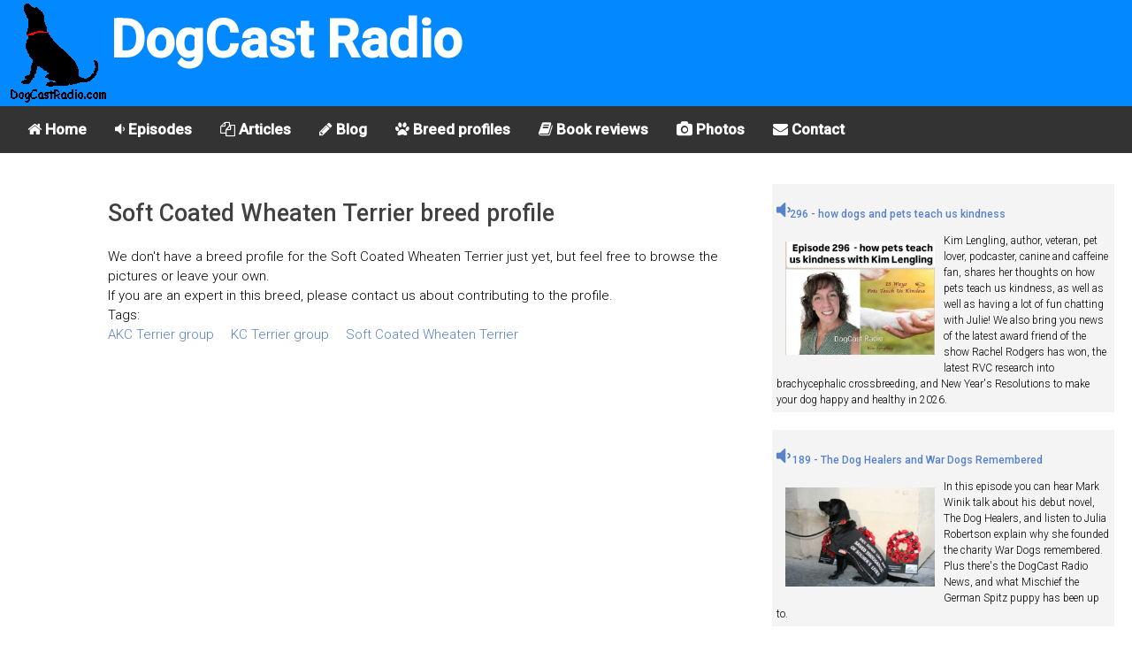

--- FILE ---
content_type: text/html; charset=utf-8
request_url: https://dogcastradio.com/breed/4242_soft_coated_wheaten_terrier_breed_profile.htm
body_size: 6213
content:
<!doctype html><html amp lang="en">
   <head>
      <meta charset="utf-8">
      <title>Soft Coated Wheaten Terrier breed profile | DogCast Radio</title>
      <meta http-equiv="Content-Type" content="text/html; charset=utf-8" />
<meta name="keywords" content="AKC Terrier group,KC Terrier group,dog,dogs,puppy,puppies,podcast,dogcast,radio" />
<link rel="shortcut icon" href="/misc/favicon.ico" type="image/x-icon" />
      <meta name="viewport" content="width=device-width,minimum-scale=1,maximum-scale=1,initial-scale=1">
      <link rel="stylesheet" href="https://fonts.googleapis.com/css?family=Roboto:300,500">
      <link rel="stylesheet" href="https://maxcdn.bootstrapcdn.com/font-awesome/4.6.3/css/font-awesome.min.css">
	  
	  <link rel="canonical" href="https://www.dogcastradio.com/breed/4242_soft_coated_wheaten_terrier_breed_profile.htm">
	  <link rel="amphtml" href="https://www.dogcastradio.com/breed/4242_soft_coated_wheaten_terrier_breed_profile.htm">
          <link type="application/rss+xml" rel="alternate" title="DogCast Radio" href="https://www.dogcastradio.com/dogcastradio.xml" />
	  <meta property="og:url" content="https://www.dogcastradio.com/breed/4242_soft_coated_wheaten_terrier_breed_profile.htm">
	  <meta property="fb:app_id" name="fb_app_id" content="141443222555047"/>
      <!-- /breed/4242_soft_coated_wheaten_terrier_breed_profile.htm -->
	  <script async custom-element="amp-sidebar" src="https://cdn.ampproject.org/v0/amp-sidebar-0.1.js"></script>
	  <script async custom-element="amp-accordion" src="https://cdn.ampproject.org/v0/amp-accordion-0.1.js"></script>
	  <script async src="https://cdn.ampproject.org/v0.js"></script>
	  <script async custom-element="amp-analytics" src="https://cdn.ampproject.org/v0/amp-analytics-0.1.js"></script>
	  <script async custom-element="amp-youtube" src="https://cdn.ampproject.org/v0/amp-youtube-0.1.js"></script>
	  <script async custom-element="amp-audio" src="https://cdn.ampproject.org/v0/amp-audio-0.1.js"></script>
      <script async custom-element="amp-image-lightbox" src="https://cdn.ampproject.org/v0/amp-image-lightbox-0.1.js"></script>
	  <script async custom-element="amp-social-share" src="https://cdn.ampproject.org/v0/amp-social-share-0.1.js"></script>
	  <script async custom-element="amp-facebook-comments" src="https://cdn.ampproject.org/v0/amp-facebook-comments-0.1.js"></script>
	  <script async custom-element="amp-ad" src="https://cdn.ampproject.org/v0/amp-ad-0.1.js"></script>
	  <script async custom-element="amp-twitter" src="https://cdn.ampproject.org/v0/amp-twitter-0.1.js"></script>
      <style amp-boilerplate>body{-webkit-animation:-amp-start 8s steps(1,end) 0s 1 normal both;-moz-animation:-amp-start 8s steps(1,end) 0s 1 normal both;-ms-animation:-amp-start 8s steps(1,end) 0s 1 normal both;animation:-amp-start 8s steps(1,end) 0s 1 normal both}@-webkit-keyframes -amp-start{from{visibility:hidden}to{visibility:visible}}@-moz-keyframes -amp-start{from{visibility:hidden}to{visibility:visible}}@-ms-keyframes -amp-start{from{visibility:hidden}to{visibility:visible}}@-o-keyframes -amp-start{from{visibility:hidden}to{visibility:visible}}@keyframes -amp-start{from{visibility:hidden}to{visibility:visible}}</style>
      <noscript>
         <style amp-boilerplate>body{-webkit-animation:none;-moz-animation:none;-ms-animation:none;animation:none}</style>
      </noscript>
      <style amp-custom>figure {
    margin: 0
}

* {
    box-sizing: border-box
}

button {
    background: 0 0;
    border: none
}

a {
    text-decoration: none
}

:focus {
    outline: 0
}

ul {
    padding-left: 20px
}

html {
    font-size: 62.5%;
    box-sizing: border-box
}

body {
    font-size: 1.5rem;
    line-height: 1.5;
    -webkit-font-smoothing: antialiased;
    color: #000000
}

.font-1,
html {
    font-family: Roboto, serif;
    font-weight: 300
}

.text-center {
    text-align: center
}

.margin-0 {
    margin: 0
}

.margin-top-0 {
    margin-top: 0
}

.margin-bottom-0 {
    margin-bottom: 0
}

.minus-margin-top-bottom-15 {
    margin-top: -15px;
    margin-bottom: -15px
}

.space {
    height: 10px
}

.space-2 {
    height: 20px
}

.space-3 {
    height: 30px
}

.divider {
    margin: 13px 0
}

.divider-30 {
    margin: 30px 0
}

.divider.colored {
    height: 1px;
    background: rgba(0, 0, 0, .12)
}

.divider-30.colored {
    height: 1px;
    background: rgba(0, 0, 0, .12)
}

.pull-left {
    float: left
}

.pull-right {
    float: right
}

.clearfix:after,
.clearfix:before {
    display: table;
    content: "";
    line-height: 0
}

.clearfix:after {
    clear: both
}

h2 {
    margin-bottom: 7.5px
}

p {
    margin: 7.5px 0 0
}

small {
    font-size: 1rem;
    line-height: 1
}

b,
strong {
    font-weight: 500
}

h1,
h2,
h3,
h4,
h5,
h6 {
    font-weight: 500;
    color: #414141
}

h1 {
    font-size: 2.7rem
}

h2 {
    font-size: 1.9rem
}

h3 {
    font-size: 1.7rem
}

h4 {
    font-size: 1.5rem
}

h5 {
    font-size: 1.3rem
}

h6 {
    font-size: 1rem
}

.primary-color,
a {
    color: #5782C9
}

.secondary-color {
    color: #442672
}

.light-color {
    color: #FFF
}

.light-color-2 {
    color: rgba(255, 255, 255, .54)
}

.dark-color {
    color: #333030
}

.ocean-color {
    color: #2b90d9
}

.grass-color {
    color: #3ac569
}

.salmon-color {
    color: #ff7473
}

.sun-color {
    color: #feee7d
}

.alge-color {
    color: #79a8a9
}

.flower-color {
    color: #353866
}

.primary-bg {
    background-color: #aabfe0
}

.secondary-bg {
    background-color: #442672
}

.light-bg {
    background-color: #fff
}

.dark-bg {
    background-color: #333030
}

.ocean-bg {
    background-color: #2b90d9
}

.grass-bg {
    background-color: #3ac569
}

.salmon-bg {
    background-color: #ff7473
}

.sun-bg {
    background-color: #feee7d
}

.alge-bg {
    background-color: #79a8a9
}

.flower-bg {
    background-color: #353866
}

.circle {
    border-radius: 50%
}

[dir=rtl] .pull-left {
    float: right
}

[dir=rtl] .pull-right {
    float: left
}

body {
    text-align: left
}

body[dir=rtl] {
    text-align: right
}

.text-center {
    text-align: center
}

code {
    padding: .2rem .4rem;
    font-size: 90%;
    color: #bd4147;
    background-color: #f7f7f9;
    border-radius: .25rem
}

header {
    position: relative;
    min-height: 60px;
    padding: 0 5px;
    width: 100%;
/*
    background-size: auto 100%;
    background-position: left center;
    background-image: url(/themes/zen/myzen/Buddy2.jpg);
    background-repeat: no-repeat;	
*/
	background-color: #0389ff;
	vertical-align: bottom;

}

.photobox {
	width: 100%;
	float:left;
	padding: 10px;
}
.photobottom {
	clear:both;
}
.pwrapper {
	clear:both;
	background-color: #f4f4f4;
	margin:5px 5px 20px 5px;
	padding: 5px;
	overflow: auto;
}
.pwrapper p {
	font-size:80%;
}
.previewh3 {
	font-size:80%;

}
@media (min-width:768px)
{
   header {
	   min-height: 120px;
   }
   .photobox {
	width: 50%;
	   
   }
}

header .fa {
    color: #FFF;
    opacity: .87;
    font-size: 17px;
    line-height: 56px;
    height: 55px;
    padding: 0 15px;
    margin: 0;

}

#logo {
    height: 55px;
	width: 55px;
    line-height: 61px;
    display: inline-block
}
#dogcast {
	font-size: 25px;
	font-weight:bold;
	color: #ffffff;
}
#horizontal-menu {
	font-weight:bold;
    background-color: #333;
    overflow: hidden;	
	display: none;
}

#horizontal-menu a {
    float: left;
    display: block;
    color: #ffffff;
    text-align: center;
    padding: 14px 16px;
    text-decoration: none;
    font-size: 17px;
}

/* Change the color of links on hover */
#horizontal-menu a:hover {
    background-color: #ddd;
    color: black;
}

@media (min-width:768px)
{
   #logo {
	   height: 120px;
	   width: 120px;
   }

   #dogcast {
	font-size: 60px;
   }
   #horizontal-menu {
	   display: block;
   }
   #menuthing {
	   display:none;
   }
}



#mainSideBar {
    min-width: 300px;
    padding-bottom: 30px
}

#mainSideBar>div:not(.divider) {
    padding: 17px 20px
}

#mainSideBar figure {
    width: 300px;
    max-width: 100%;
    padding: 20px;
    position: relative
}

#mainSideBar button {
    position: absolute;
    right: 20px;
    top: 20px
}

#mainSideBar amp-img {
    margin-bottom: 5px
}

#mainSideBar h3,
#mainSideBar h5 {
    margin: 0;
    line-height: 1.5
}

#menu {
    margin-top: 15px
}

#menu div {
    padding: 0
}

#menu a,
#menu h6 {
    color: inherit;
    font-size: 1.3rem;
    font-weight: 300;
    padding: 0;
    border: none
}

#menu a,
#menu span {
    padding: 14px 20px 14px 53px;
    display: block;
    color: inherit;
    position: relative;
    -webkit-transition: all ease-in-out .2s;
    transition: all ease-in-out .2s
}

#menu section[expanded]>h6 span {
    background-color: rgba(0, 0, 0, .06);
    color: #5782C9
}

#menu h6 span:after {
    position: absolute;
    right: 20px;
    top: 0;
    font-family: FontAwesome;
    font-size: 12px;
    line-height: 47px;
    content: '\f0dd'
}

#mainSideBar li i,
#menu i {
    font-size: 1.7rem;
    position: absolute;
    left: 20px
}

.social-ball {
    font-size: 1.6rem;
    display: inline-block;
    text-align: center;
    line-height: 30px;
    height: 30px;
    width: 30px;
    border-radius: 50%;
    color: #FFF;
    margin-right: 5px
}

.social-ball.fa-facebook {
    background-color: #4867AA
}

.social-ball.fa-twitter {
    background-color: #00ACED
}

.social-ball.fa-linkedin {
    background-color: #0177B5
}

.social-ball.fa-behance {
    background-color: #010103
}

.social-ball.fa-dribbble {
    background-color: #E04C86
}

[class*=col-] {
    margin-bottom: 30px
}

.container-fluid {
    padding-right: 15px;
    padding-left: 15px;
    margin-right: auto;
    margin-left: auto
}

.row {
    margin-right: -15px;
    margin-left: -15px
}

.row:after,
.row:before {
    display: table;
    content: " "
}

.row:after {
    clear: both
}

.container-full,
.container-full [class*=col-] {
    padding-left: 0;
    padding-right: 0
}

.container-full .row {
    margin-left: 0;
    margin-right: 0
}

.no-gap [class*=col-] {
    padding-right: 0;
    padding-left: 0;
    margin-bottom: 0
}

.no-gap.row {
    margin-right: 0;
    margin-left: 0
}

.col-sm-1,
.col-sm-10,
.col-sm-11,
.col-sm-12,
.col-sm-2,
.col-sm-3,
.col-sm-4,
.col-sm-5,
.col-sm-6,
.col-sm-7,
.col-sm-8,
.col-sm-9,
.col-xs-1,
.col-xs-10,
.col-xs-11,
.col-xs-12,
.col-xs-2,
.col-xs-3,
.col-xs-4,
.col-xs-5,
.col-xs-6,
.col-xs-7,
.col-xs-8,
.col-xs-9 {
    position: relative;
    min-height: 1px;
    padding-right: 15px;
    padding-left: 15px
}

.col-xs-1,
.col-xs-10,
.col-xs-11,
.col-xs-12,
.col-xs-2,
.col-xs-3,
.col-xs-4,
.col-xs-5,
.col-xs-6,
.col-xs-7,
.col-xs-8,
.col-xs-9 {
    float: left
}

.col-xs-12 {
    width: 100%
}

.col-xs-11 {
    width: 91.66666667%
}

.col-xs-10 {
    width: 83.33333333%
}

.col-xs-9 {
    width: 75%
}

.col-xs-8 {
    width: 66.66666667%
}

.col-xs-7 {
    width: 58.33333333%
}

.col-xs-6 {
    width: 50%
}

.col-xs-5 {
    width: 41.66666667%
}

.col-xs-4 {
    width: 33.33333333%
}

.col-xs-3 {
    width: 25%
}

.col-xs-2 {
    width: 16.66666667%
}

.col-xs-1 {
    width: 8.33333333%
}

@media (min-width:768px) {
    .col-sm-1,
    .col-sm-10,
    .col-sm-11,
    .col-sm-12,
    .col-sm-2,
    .col-sm-3,
    .col-sm-4,
    .col-sm-5,
    .col-sm-6,
    .col-sm-7,
    .col-sm-8,
    .col-sm-9 {
        float: left
    }
    .col-sm-12 {
        width: 100%
    }
    .col-sm-11 {
        width: 91.66666667%
    }
    .col-sm-10 {
        width: 83.33333333%
    }
    .col-sm-9 {
        width: 75%
    }
    .col-sm-8 {
        width: 66.66666667%
    }
    .col-sm-7 {
        width: 58.33333333%
    }
    .col-sm-6 {
        width: 50%
    }
    .col-sm-5 {
        width: 41.66666667%
    }
    .col-sm-4 {
        width: 33.33333333%
    }
    .col-sm-3 {
        width: 25%
    }
    .col-sm-2 {
        width: 16.66666667%
    }
    .col-sm-1 {
        width: 8.33333333%
    }


}

.bordered-title {
    border-bottom: 1px solid rgba(0, 0, 0, .12);
    margin: 0 -15px;
    padding: 0 15px 8px
}

.bordered-title h3 {
    margin: 0;
    line-height: 1.4
}

.bordered-title h5 {
    opacity: .54;
    margin: 0
}

.grid-showcase {
    margin-left: 0;
    margin-right: 0
}

.grid-showcase [class*=col-] {
/*    background-color: rgba(0, 0, 0, .06);
    border: 1px solid rgba(0, 0, 0, .06);
    height: 25px;
*/

    padding-left: 0;
    padding-right: 0
}

.grid-showcase [class=col-xs-1] {
    font-size: .9rem
}

.grid-showcase [class*=col-sm] {
    height: 100px
}
.clearboth {
	clear:both;
}
.floatleft {
	float:left;
}
.floatright {
	float:right;
}

 ul {
 padding:0;
 margin:0;
 list-style:none
}
 ul.links li {
 display:inline;
 border-left:none;
 margin-right:15px;
 padding:0
}
.pager a,.pager strong.pager-current {
 padding:.5em
}
.node-title {
	clear:both;
}
.quotetext{
	font-size:1.3rem;
	font-style:italic;
	font-weight:bold;
}
.quoteattrib{
	font-size:1.1rem;
	font-weight:bold;
}
.quote {
	clear:both;
	border-style: solid;
	border-color: red;
	overflow: auto;
	padding: 1em;
}
.ad{
    font-size: 0.8rem;
	
}
.SubTitle
{
	clear: both;
}
.amazonbox
{
	float: left;
    width: 40%;
    padding: 10px;
    margin: 10px 10px 10px 0px;
    border: 2px solid #a0a0a0;
	
}
.amazonbox2
{
	display: inline-block;
    width: 20%;
    padding: 10px;
    margin: 10px 10px 10px 0px;
    border: 2px solid #a0a0a0;
	
}
.amazonprice
{
	font-weight:bold;
		font-size:1.0rem;

}
.amazontitle
{
	font-size:1.1rem;
}
.adbox
{
	clear:both;
	background-color: #f4f4f4;
	margin:5px 5px 20px 5px;
	padding: 5px;
	overflow: auto;
}
.adimage
{
	width:50%;
	float:left;
}
.speaker
{
	font-size:2em;
}</style>
   </head>
   <body dir="ltr" class="not-front not-logged-in node-type-breed with-navigation two-sidebars page-breed-4242-soft-coated-wheaten-terrier-breed-profile-htm section-breed">
		<amp-analytics type="googleanalytics">
			<script type="application/json">
			{
			"vars": {"account": "UA-110942265-1"},
			"triggers": {"trackPageview": {"on": "visible","request": "pageview"}}
			}
			</script>
		</amp-analytics>   
      <header itemscope itemtype="https://schema.org/WPHeader">
         <button id="menuthing" class="pull-left fa fa-bars" on="tap:mainSideBar.toggle"></button> 
         <a id="logo" href="/" class="pull-left">
            <amp-img src="/images/DogCastLogoAnim.gif" width="120" height="120" layout="responsive"></amp-img>
         </a>
		 <div id="dogcast">DogCast Radio</div>
      </header>
		 <div class="col-xs-12" id="horizontal-menu">
            <a href="/"><i class="fa fa-home"></i> Home</a> 
			<a href="/episode_guide.html"><i class="fa fa-volume-down"></i> Episodes</a> 
			<a href="/view/articles"><i class="fa fa-files-o"></i> Articles</a>
			<a href="/blog/2"><i class="fa fa-pencil"></i> Blog</a>
			<a href="/breed_profiles.html"><i class="fa fa-paw"></i> Breed profiles</a>
			<a href="/view/bookreviews"><i class="fa fa-book"></i> Book reviews</a>
			<a href="/photos"><i class="fa fa-camera"></i> Photos</a>
            <a href="/contact.php"><i class="fa fa-envelope"></i> Contact</a>
	     </div>
			 

      <div class="container-fluid">

          <div class="row ">
             <div class="col-sm-1">
			    			 </div>
             <div class="col-sm-7">
			     <h1>Soft Coated Wheaten Terrier breed profile</h1>
				 <div class="node-type-breed" id="node-4242">
	<div class="node-inner">
		
        
  	<!--  	  <div class="submitted">Submitted by admin on Mon, 02/25/2008 - 14:50.</div> -->
  	    
        
    <div class="content">
      <!-- cleaned --><p>We don't have a breed profile for the Soft Coated Wheaten Terrier just yet, but feel free to browse the pictures or leave your own.<br>If you are an expert in this breed, please contact us about contributing to the profile.</p>
    </div>
    
    
  	      <div class="taxonomy">Tags: <ul class="links inline"><li class="first taxonomy_term_129"><a href="/taxonomy/term/129" rel="tag" title="" class="taxonomy_term_129">AKC Terrier group</a></li>
<li class="taxonomy_term_135"><a href="/taxonomy/term/135" rel="tag" title="" class="taxonomy_term_135">KC Terrier group</a></li>
<li class="last taxonomy_term_357"><a href="/taxonomy/term/357" rel="tag" title="" class="taxonomy_term_357">Soft Coated Wheaten Terrier</a></li>
</ul></div>
  		  
	</div> <!-- /node-inner -->
</div> <!-- /node -->
    				<amp-facebook-comments width=486 height=657
						layout="responsive"
						data-numposts="5"
						data-href="https://www.dogcastradio.com/breed/4242_soft_coated_wheaten_terrier_breed_profile.htm">
					</amp-facebook-comments>				 
				 <div>
					<h2>Sharing</h2>
					<amp-social-share type="system" width="40" height="40"></amp-social-share>
					<amp-social-share type="twitter" width="40" height="40"></amp-social-share>
					<amp-social-share type="email" width="40" height="40"></amp-social-share>
					<amp-social-share type="facebook" data-param-app_id="141443222555047" width="40" height="40"></amp-social-share>
					<amp-social-share type="whatsapp" width="40" height="40"></amp-social-share>
					<amp-social-share type="tumblr" width="40" height="40"></amp-social-share>
				</div>

		 
			</div>
             <div class="col-sm-4"><div class="pwrapper">
<h3 class="previewh3" ><a href="https://www.dogcastradio.com/content/episode-296-how-dogs-and-pets-teach-us-kindness"><i class="speaker fa fa-volume-down"></i>296 - how dogs and pets teach us kindness </a></h3>
<div class="photobox">
   <a href="https://www.dogcastradio.com/content/episode-296-how-dogs-and-pets-teach-us-kindness" ><amp-img src="https://www.dogcastradio.com/UploadImage/1000/PN026910.jpg" width="858" height="652" layout="responsive" alt="Episode 296 - Kim Lengling and how pets teach us kindness "></amp-img></a>
</div>
<p>Kim Lengling, author, veteran,  pet lover, podcaster, canine and caffeine fan, shares her thoughts on how pets teach us kindness, as well as well as having a lot of fun chatting with Julie! We also bring you news of the latest award friend of the show Rachel Rodgers has won, the latest RVC research into brachycephalic crossbreeding, and New Year's Resolutions to make your dog happy and healthy in 2026. </p>
</div>

<div class="pwrapper">
<h3 class="previewh3" ><a href="/amp/25131"><i class="speaker fa fa-volume-down"></i> 189 - The Dog Healers and War Dogs Remembered </a></h3>
<div class="photobox">
   <a href="/amp/25131" ><amp-img src="https://www.dogcastradio.com/upload/PN025128.jpg" width="960" height="640" layout="responsive" alt="Molly"></amp-img></a>
</div>
<p>In this episode you can hear Mark Winik talk about his debut novel, The Dog Healers, and listen to Julia Robertson explain why she founded the charity War Dogs remembered. Plus there's the DogCast Radio News, and what Mischief the German Spitz puppy has been up to.</p>

</div>
				 
<div class="pwrapper">
<h3 class="previewh3" ><a href="/amp/25120"><i class="speaker fa fa-volume-down"></i> 188 - Service Dogs UK and  Roxie the Doxie Finds Her Forever Home</a></h3>
<div class="photobox">
   <a href="/amp/25120" ><amp-img src="https://www.dogcastradio.com/upload/PN025117.jpg" width="1276" height="772" layout="responsive" alt="Benny"></amp-img></a>
</div>
<p>In this episode you can hear about Service Dogs UK, a fantastic charity which trains assistance dogs to support veterans of any service - military personnel, police, firefighters, paramedics and the coastguard - who develop Post Traumatic Stress Disorder due to their job. Also, listen to  Dr Jody A Dean, a clinical psychologist talk about how her book, Roxie the Doxie finds her Forever Home, is helping children understand and talk about adoption and other family issues. Plus the DogCast Radio News and some thoughts on the alpha dog myth.</p>

</div>
<div class="pwrapper">
<h3 class="previewh3" ><a href="/amp/25078"><i class="speaker fa fa-volume-down"></i> 187 - Muffins Halo and Chorley Fun Dog Show</a></h3>
<div class="photobox">
   <a href="/amp/25078" ><amp-img src="https://www.dogcastradio.com/upload/PN025074.jpg" width="1416" height="1024" layout="responsive" alt="Lorraine"></amp-img></a>
</div>
<p>In this episode you can hear about Muffin's Halo for Blind Dogs, and what motivates people to enter their dog in a fun dog show. In the DogCast Radio News, listen to stories about the latest dog related research. Plus there's a new member of the DogCast Radio team!</p>

</div>
<div class="pwrapper">
<h3 class="previewh3" ><a href="/amp/25054"><i class="speaker fa fa-volume-down"></i> 186 - Maxwell Muir on wolves</a></h3>
<div class="photobox">
   <a href="/amp/25054" ><amp-img src="https://www.dogcastradio.com/upload/PN025052.jpg" width="576" height="495" layout="responsive" alt="Wolves"></amp-img></a>
</div>
<p>In this episode you can hear trainer, behaviourist, writer, broadcaster and wolf expert Maxwell Muir talk about what wolves mean to him personally, their plight in a modern world, and his hopes for their future. Plus we have the DogCast Radio News.</p>

</div>
</div>
          </div>
	  </div>
	  <div class="space-2"></div>
      <div class="container-fluid">
          <div class="row grid-showcase">
             <div id="footer" class="col-sm-12">&copy; 2026 DogCast Radio</div>
          </div>
	  </div>
	  
      <amp-sidebar id="mainSideBar" layout="nodisplay">
         <figure class="primary-bg">
            <amp-img src="/images/DogCastLogoAnim.gif" width="60" height="60" layout="fixed" attribution="DogCast Radio"></amp-img>
			
            <button on="tap:mainSideBar.toggle" class="fa fa-caret-left light-color"></button>
         </figure>

         <nav id="menu" itemscope itemtype="http://schema.org/SiteNavigationElement">
            <a href="/"><i class="fa fa-home"></i>Home</a> 
			<a href="/episode_guide.html"><i class="fa fa-volume-down"></i>Episodes</a> 
			<a href="/view/articles"><i class="fa fa-files-o"></i>Articles</a>
			<a href="/blog/2"><i class="fa fa-pencil"></i>Blog</a>
			<a href="/breed_profiles.html"><i class="fa fa-paw"></i>Breed profiles</a>
			<a href="/view/bookreviews"><i class="fa fa-book"></i> Book reviews</a>
			<a href="/photos"><i class="fa fa-camera"></i> Photos</a>
            <a href="/contact.php"><i class="fa fa-envelope"></i>Contact</a>
         </nav>
         <div class="divider colored"></div>
         <div>
		     <a href="https://www.facebook.com/dogcastradio" class="social-ball fa fa-facebook"></a> <a href="https://twitter.com/dogcastradio" class="social-ball fa fa-twitter"></a>  
		 </div>
      </amp-sidebar>
   </body>
</html>
